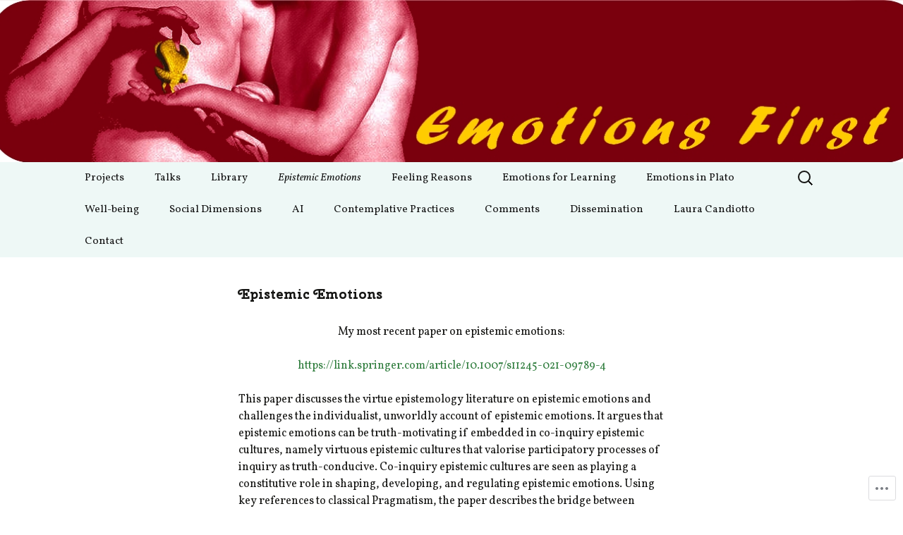

--- FILE ---
content_type: text/html; charset=UTF-8
request_url: https://emotionsfirst.org/call/
body_size: 19456
content:
<!DOCTYPE html>
<!--[if IE 7]>
<html class="ie ie7" lang="en-GB">
<![endif]-->
<!--[if IE 8]>
<html class="ie ie8" lang="en-GB">
<![endif]-->
<!--[if !(IE 7) & !(IE 8)]><!-->
<html lang="en-GB">
<!--<![endif]-->
<head>
	<meta charset="UTF-8">
	<meta name="viewport" content="width=device-width">
	<title>Epistemic Emotions | Emotions First</title>
	<link rel="profile" href="https://gmpg.org/xfn/11">
	<link rel="pingback" href="https://emotionsfirst.org/xmlrpc.php">
	<!--[if lt IE 9]>
	<script src="https://s0.wp.com/wp-content/themes/pub/twentythirteen/js/html5.js?m=1394055255i&amp;ver=3.7.0"></script>
	<![endif]-->
	<script type="text/javascript">
  WebFontConfig = {"google":{"families":["Cherry+Swash:b:latin,latin-ext","Vollkorn:r,i,b,bi:latin,latin-ext"]},"api_url":"https:\/\/fonts-api.wp.com\/css"};
  (function() {
    var wf = document.createElement('script');
    wf.src = '/wp-content/plugins/custom-fonts/js/webfont.js';
    wf.type = 'text/javascript';
    wf.async = 'true';
    var s = document.getElementsByTagName('script')[0];
    s.parentNode.insertBefore(wf, s);
	})();
</script><style id="jetpack-custom-fonts-css">.wf-active .site-title{font-family:"Cherry Swash",sans-serif;font-size:24px;font-weight:700;font-style:normal}.wf-active .navbar-fixed .site-title{font-size:8.8px;font-weight:700;font-style:normal}.wf-active body, .wf-active select, .wf-active .menu-toggle{font-family:"Vollkorn",serif}.wf-active .site-description{font-family:"Vollkorn",serif}.wf-active .format-link .entry-title{font-family:"Vollkorn",serif}.wf-active .attachment .entry-title{font-family:"Vollkorn",serif}.wf-active .author-description h2{font-family:"Vollkorn",serif}.wf-active .archive-meta, .wf-active .archive-title{font-family:"Vollkorn",serif}.wf-active .page-title{font-family:"Vollkorn",serif}.wf-active .comments-title{font-family:"Vollkorn",serif}.wf-active #reply-title{font-family:"Vollkorn",serif}.wf-active .widget .widget-title{font-family:"Vollkorn",serif}.wf-active h1, .wf-active h2, .wf-active h3, .wf-active h4, .wf-active h5, .wf-active h6{font-family:"Cherry Swash",sans-serif;font-style:normal;font-weight:700}.wf-active h1{font-size:19.2px;font-style:normal;font-weight:700}.wf-active h2{font-size:12px;font-style:normal;font-weight:700}.wf-active h3{font-size:8.8px;font-style:normal;font-weight:700}.wf-active h4{font-size:8px;font-style:normal;font-weight:700}.wf-active h5{font-size:7.2px;font-style:normal;font-weight:700}.wf-active h6{font-size:6.4px;font-style:normal;font-weight:700}.wf-active .entry-title{font-weight:700;font-style:normal}.wf-active .format-audio .entry-title{font-size:11.2px;font-weight:700;font-style:normal}.wf-active .format-chat .entry-title{font-size:11.2px;font-weight:700;font-style:normal}.wf-active .format-gallery .entry-title{font-size:20px;font-weight:700;font-style:normal}.wf-active .format-image .entry-title{font-size:11.2px;font-weight:700;font-style:normal}.wf-active .format-video .entry-title{font-size:20px;font-weight:700;font-style:normal}</style>
<meta name='robots' content='max-image-preview:large' />

<!-- Async WordPress.com Remote Login -->
<script id="wpcom_remote_login_js">
var wpcom_remote_login_extra_auth = '';
function wpcom_remote_login_remove_dom_node_id( element_id ) {
	var dom_node = document.getElementById( element_id );
	if ( dom_node ) { dom_node.parentNode.removeChild( dom_node ); }
}
function wpcom_remote_login_remove_dom_node_classes( class_name ) {
	var dom_nodes = document.querySelectorAll( '.' + class_name );
	for ( var i = 0; i < dom_nodes.length; i++ ) {
		dom_nodes[ i ].parentNode.removeChild( dom_nodes[ i ] );
	}
}
function wpcom_remote_login_final_cleanup() {
	wpcom_remote_login_remove_dom_node_classes( "wpcom_remote_login_msg" );
	wpcom_remote_login_remove_dom_node_id( "wpcom_remote_login_key" );
	wpcom_remote_login_remove_dom_node_id( "wpcom_remote_login_validate" );
	wpcom_remote_login_remove_dom_node_id( "wpcom_remote_login_js" );
	wpcom_remote_login_remove_dom_node_id( "wpcom_request_access_iframe" );
	wpcom_remote_login_remove_dom_node_id( "wpcom_request_access_styles" );
}

// Watch for messages back from the remote login
window.addEventListener( "message", function( e ) {
	if ( e.origin === "https://r-login.wordpress.com" ) {
		var data = {};
		try {
			data = JSON.parse( e.data );
		} catch( e ) {
			wpcom_remote_login_final_cleanup();
			return;
		}

		if ( data.msg === 'LOGIN' ) {
			// Clean up the login check iframe
			wpcom_remote_login_remove_dom_node_id( "wpcom_remote_login_key" );

			var id_regex = new RegExp( /^[0-9]+$/ );
			var token_regex = new RegExp( /^.*|.*|.*$/ );
			if (
				token_regex.test( data.token )
				&& id_regex.test( data.wpcomid )
			) {
				// We have everything we need to ask for a login
				var script = document.createElement( "script" );
				script.setAttribute( "id", "wpcom_remote_login_validate" );
				script.src = '/remote-login.php?wpcom_remote_login=validate'
					+ '&wpcomid=' + data.wpcomid
					+ '&token=' + encodeURIComponent( data.token )
					+ '&host=' + window.location.protocol
					+ '//' + window.location.hostname
					+ '&postid=222'
					+ '&is_singular=';
				document.body.appendChild( script );
			}

			return;
		}

		// Safari ITP, not logged in, so redirect
		if ( data.msg === 'LOGIN-REDIRECT' ) {
			window.location = 'https://wordpress.com/log-in?redirect_to=' + window.location.href;
			return;
		}

		// Safari ITP, storage access failed, remove the request
		if ( data.msg === 'LOGIN-REMOVE' ) {
			var css_zap = 'html { -webkit-transition: margin-top 1s; transition: margin-top 1s; } /* 9001 */ html { margin-top: 0 !important; } * html body { margin-top: 0 !important; } @media screen and ( max-width: 782px ) { html { margin-top: 0 !important; } * html body { margin-top: 0 !important; } }';
			var style_zap = document.createElement( 'style' );
			style_zap.type = 'text/css';
			style_zap.appendChild( document.createTextNode( css_zap ) );
			document.body.appendChild( style_zap );

			var e = document.getElementById( 'wpcom_request_access_iframe' );
			e.parentNode.removeChild( e );

			document.cookie = 'wordpress_com_login_access=denied; path=/; max-age=31536000';

			return;
		}

		// Safari ITP
		if ( data.msg === 'REQUEST_ACCESS' ) {
			console.log( 'request access: safari' );

			// Check ITP iframe enable/disable knob
			if ( wpcom_remote_login_extra_auth !== 'safari_itp_iframe' ) {
				return;
			}

			// If we are in a "private window" there is no ITP.
			var private_window = false;
			try {
				var opendb = window.openDatabase( null, null, null, null );
			} catch( e ) {
				private_window = true;
			}

			if ( private_window ) {
				console.log( 'private window' );
				return;
			}

			var iframe = document.createElement( 'iframe' );
			iframe.id = 'wpcom_request_access_iframe';
			iframe.setAttribute( 'scrolling', 'no' );
			iframe.setAttribute( 'sandbox', 'allow-storage-access-by-user-activation allow-scripts allow-same-origin allow-top-navigation-by-user-activation' );
			iframe.src = 'https://r-login.wordpress.com/remote-login.php?wpcom_remote_login=request_access&origin=' + encodeURIComponent( data.origin ) + '&wpcomid=' + encodeURIComponent( data.wpcomid );

			var css = 'html { -webkit-transition: margin-top 1s; transition: margin-top 1s; } /* 9001 */ html { margin-top: 46px !important; } * html body { margin-top: 46px !important; } @media screen and ( max-width: 660px ) { html { margin-top: 71px !important; } * html body { margin-top: 71px !important; } #wpcom_request_access_iframe { display: block; height: 71px !important; } } #wpcom_request_access_iframe { border: 0px; height: 46px; position: fixed; top: 0; left: 0; width: 100%; min-width: 100%; z-index: 99999; background: #23282d; } ';

			var style = document.createElement( 'style' );
			style.type = 'text/css';
			style.id = 'wpcom_request_access_styles';
			style.appendChild( document.createTextNode( css ) );
			document.body.appendChild( style );

			document.body.appendChild( iframe );
		}

		if ( data.msg === 'DONE' ) {
			wpcom_remote_login_final_cleanup();
		}
	}
}, false );

// Inject the remote login iframe after the page has had a chance to load
// more critical resources
window.addEventListener( "DOMContentLoaded", function( e ) {
	var iframe = document.createElement( "iframe" );
	iframe.style.display = "none";
	iframe.setAttribute( "scrolling", "no" );
	iframe.setAttribute( "id", "wpcom_remote_login_key" );
	iframe.src = "https://r-login.wordpress.com/remote-login.php"
		+ "?wpcom_remote_login=key"
		+ "&origin=aHR0cHM6Ly9lbW90aW9uc2ZpcnN0Lm9yZw%3D%3D"
		+ "&wpcomid=106185748"
		+ "&time=" + Math.floor( Date.now() / 1000 );
	document.body.appendChild( iframe );
}, false );
</script>
<link rel='dns-prefetch' href='//s0.wp.com' />
<link rel='dns-prefetch' href='//wordpress.com' />
<link rel="alternate" type="application/rss+xml" title="Emotions First &raquo; Feed" href="https://emotionsfirst.org/feed/" />
<link rel="alternate" type="application/rss+xml" title="Emotions First &raquo; Comments Feed" href="https://emotionsfirst.org/comments/feed/" />
	<script type="text/javascript">
		/* <![CDATA[ */
		function addLoadEvent(func) {
			var oldonload = window.onload;
			if (typeof window.onload != 'function') {
				window.onload = func;
			} else {
				window.onload = function () {
					oldonload();
					func();
				}
			}
		}
		/* ]]> */
	</script>
	<link crossorigin='anonymous' rel='stylesheet' id='all-css-0-1' href='/wp-content/mu-plugins/likes/jetpack-likes.css?m=1743883414i&cssminify=yes' type='text/css' media='all' />
<style id='wp-emoji-styles-inline-css'>

	img.wp-smiley, img.emoji {
		display: inline !important;
		border: none !important;
		box-shadow: none !important;
		height: 1em !important;
		width: 1em !important;
		margin: 0 0.07em !important;
		vertical-align: -0.1em !important;
		background: none !important;
		padding: 0 !important;
	}
/*# sourceURL=wp-emoji-styles-inline-css */
</style>
<link crossorigin='anonymous' rel='stylesheet' id='all-css-2-1' href='/wp-content/plugins/gutenberg-core/v22.2.0/build/styles/block-library/style.css?m=1764855221i&cssminify=yes' type='text/css' media='all' />
<style id='wp-block-library-inline-css'>
.has-text-align-justify {
	text-align:justify;
}
.has-text-align-justify{text-align:justify;}

/*# sourceURL=wp-block-library-inline-css */
</style><style id='global-styles-inline-css'>
:root{--wp--preset--aspect-ratio--square: 1;--wp--preset--aspect-ratio--4-3: 4/3;--wp--preset--aspect-ratio--3-4: 3/4;--wp--preset--aspect-ratio--3-2: 3/2;--wp--preset--aspect-ratio--2-3: 2/3;--wp--preset--aspect-ratio--16-9: 16/9;--wp--preset--aspect-ratio--9-16: 9/16;--wp--preset--color--black: #000000;--wp--preset--color--cyan-bluish-gray: #abb8c3;--wp--preset--color--white: #fff;--wp--preset--color--pale-pink: #f78da7;--wp--preset--color--vivid-red: #cf2e2e;--wp--preset--color--luminous-vivid-orange: #ff6900;--wp--preset--color--luminous-vivid-amber: #fcb900;--wp--preset--color--light-green-cyan: #7bdcb5;--wp--preset--color--vivid-green-cyan: #00d084;--wp--preset--color--pale-cyan-blue: #8ed1fc;--wp--preset--color--vivid-cyan-blue: #0693e3;--wp--preset--color--vivid-purple: #9b51e0;--wp--preset--color--dark-gray: #141412;--wp--preset--color--red: #bc360a;--wp--preset--color--medium-orange: #db572f;--wp--preset--color--light-orange: #ea9629;--wp--preset--color--yellow: #fbca3c;--wp--preset--color--dark-brown: #220e10;--wp--preset--color--medium-brown: #722d19;--wp--preset--color--light-brown: #eadaa6;--wp--preset--color--beige: #e8e5ce;--wp--preset--color--off-white: #f7f5e7;--wp--preset--gradient--vivid-cyan-blue-to-vivid-purple: linear-gradient(135deg,rgb(6,147,227) 0%,rgb(155,81,224) 100%);--wp--preset--gradient--light-green-cyan-to-vivid-green-cyan: linear-gradient(135deg,rgb(122,220,180) 0%,rgb(0,208,130) 100%);--wp--preset--gradient--luminous-vivid-amber-to-luminous-vivid-orange: linear-gradient(135deg,rgb(252,185,0) 0%,rgb(255,105,0) 100%);--wp--preset--gradient--luminous-vivid-orange-to-vivid-red: linear-gradient(135deg,rgb(255,105,0) 0%,rgb(207,46,46) 100%);--wp--preset--gradient--very-light-gray-to-cyan-bluish-gray: linear-gradient(135deg,rgb(238,238,238) 0%,rgb(169,184,195) 100%);--wp--preset--gradient--cool-to-warm-spectrum: linear-gradient(135deg,rgb(74,234,220) 0%,rgb(151,120,209) 20%,rgb(207,42,186) 40%,rgb(238,44,130) 60%,rgb(251,105,98) 80%,rgb(254,248,76) 100%);--wp--preset--gradient--blush-light-purple: linear-gradient(135deg,rgb(255,206,236) 0%,rgb(152,150,240) 100%);--wp--preset--gradient--blush-bordeaux: linear-gradient(135deg,rgb(254,205,165) 0%,rgb(254,45,45) 50%,rgb(107,0,62) 100%);--wp--preset--gradient--luminous-dusk: linear-gradient(135deg,rgb(255,203,112) 0%,rgb(199,81,192) 50%,rgb(65,88,208) 100%);--wp--preset--gradient--pale-ocean: linear-gradient(135deg,rgb(255,245,203) 0%,rgb(182,227,212) 50%,rgb(51,167,181) 100%);--wp--preset--gradient--electric-grass: linear-gradient(135deg,rgb(202,248,128) 0%,rgb(113,206,126) 100%);--wp--preset--gradient--midnight: linear-gradient(135deg,rgb(2,3,129) 0%,rgb(40,116,252) 100%);--wp--preset--gradient--autumn-brown: linear-gradient(135deg, rgba(226,45,15,1) 0%, rgba(158,25,13,1) 100%);--wp--preset--gradient--sunset-yellow: linear-gradient(135deg, rgba(233,139,41,1) 0%, rgba(238,179,95,1) 100%);--wp--preset--gradient--light-sky: linear-gradient(135deg,rgba(228,228,228,1.0) 0%,rgba(208,225,252,1.0) 100%);--wp--preset--gradient--dark-sky: linear-gradient(135deg,rgba(0,0,0,1.0) 0%,rgba(56,61,69,1.0) 100%);--wp--preset--font-size--small: 13px;--wp--preset--font-size--medium: 20px;--wp--preset--font-size--large: 36px;--wp--preset--font-size--x-large: 42px;--wp--preset--font-family--albert-sans: 'Albert Sans', sans-serif;--wp--preset--font-family--alegreya: Alegreya, serif;--wp--preset--font-family--arvo: Arvo, serif;--wp--preset--font-family--bodoni-moda: 'Bodoni Moda', serif;--wp--preset--font-family--bricolage-grotesque: 'Bricolage Grotesque', sans-serif;--wp--preset--font-family--cabin: Cabin, sans-serif;--wp--preset--font-family--chivo: Chivo, sans-serif;--wp--preset--font-family--commissioner: Commissioner, sans-serif;--wp--preset--font-family--cormorant: Cormorant, serif;--wp--preset--font-family--courier-prime: 'Courier Prime', monospace;--wp--preset--font-family--crimson-pro: 'Crimson Pro', serif;--wp--preset--font-family--dm-mono: 'DM Mono', monospace;--wp--preset--font-family--dm-sans: 'DM Sans', sans-serif;--wp--preset--font-family--dm-serif-display: 'DM Serif Display', serif;--wp--preset--font-family--domine: Domine, serif;--wp--preset--font-family--eb-garamond: 'EB Garamond', serif;--wp--preset--font-family--epilogue: Epilogue, sans-serif;--wp--preset--font-family--fahkwang: Fahkwang, sans-serif;--wp--preset--font-family--figtree: Figtree, sans-serif;--wp--preset--font-family--fira-sans: 'Fira Sans', sans-serif;--wp--preset--font-family--fjalla-one: 'Fjalla One', sans-serif;--wp--preset--font-family--fraunces: Fraunces, serif;--wp--preset--font-family--gabarito: Gabarito, system-ui;--wp--preset--font-family--ibm-plex-mono: 'IBM Plex Mono', monospace;--wp--preset--font-family--ibm-plex-sans: 'IBM Plex Sans', sans-serif;--wp--preset--font-family--ibarra-real-nova: 'Ibarra Real Nova', serif;--wp--preset--font-family--instrument-serif: 'Instrument Serif', serif;--wp--preset--font-family--inter: Inter, sans-serif;--wp--preset--font-family--josefin-sans: 'Josefin Sans', sans-serif;--wp--preset--font-family--jost: Jost, sans-serif;--wp--preset--font-family--libre-baskerville: 'Libre Baskerville', serif;--wp--preset--font-family--libre-franklin: 'Libre Franklin', sans-serif;--wp--preset--font-family--literata: Literata, serif;--wp--preset--font-family--lora: Lora, serif;--wp--preset--font-family--merriweather: Merriweather, serif;--wp--preset--font-family--montserrat: Montserrat, sans-serif;--wp--preset--font-family--newsreader: Newsreader, serif;--wp--preset--font-family--noto-sans-mono: 'Noto Sans Mono', sans-serif;--wp--preset--font-family--nunito: Nunito, sans-serif;--wp--preset--font-family--open-sans: 'Open Sans', sans-serif;--wp--preset--font-family--overpass: Overpass, sans-serif;--wp--preset--font-family--pt-serif: 'PT Serif', serif;--wp--preset--font-family--petrona: Petrona, serif;--wp--preset--font-family--piazzolla: Piazzolla, serif;--wp--preset--font-family--playfair-display: 'Playfair Display', serif;--wp--preset--font-family--plus-jakarta-sans: 'Plus Jakarta Sans', sans-serif;--wp--preset--font-family--poppins: Poppins, sans-serif;--wp--preset--font-family--raleway: Raleway, sans-serif;--wp--preset--font-family--roboto: Roboto, sans-serif;--wp--preset--font-family--roboto-slab: 'Roboto Slab', serif;--wp--preset--font-family--rubik: Rubik, sans-serif;--wp--preset--font-family--rufina: Rufina, serif;--wp--preset--font-family--sora: Sora, sans-serif;--wp--preset--font-family--source-sans-3: 'Source Sans 3', sans-serif;--wp--preset--font-family--source-serif-4: 'Source Serif 4', serif;--wp--preset--font-family--space-mono: 'Space Mono', monospace;--wp--preset--font-family--syne: Syne, sans-serif;--wp--preset--font-family--texturina: Texturina, serif;--wp--preset--font-family--urbanist: Urbanist, sans-serif;--wp--preset--font-family--work-sans: 'Work Sans', sans-serif;--wp--preset--spacing--20: 0.44rem;--wp--preset--spacing--30: 0.67rem;--wp--preset--spacing--40: 1rem;--wp--preset--spacing--50: 1.5rem;--wp--preset--spacing--60: 2.25rem;--wp--preset--spacing--70: 3.38rem;--wp--preset--spacing--80: 5.06rem;--wp--preset--shadow--natural: 6px 6px 9px rgba(0, 0, 0, 0.2);--wp--preset--shadow--deep: 12px 12px 50px rgba(0, 0, 0, 0.4);--wp--preset--shadow--sharp: 6px 6px 0px rgba(0, 0, 0, 0.2);--wp--preset--shadow--outlined: 6px 6px 0px -3px rgb(255, 255, 255), 6px 6px rgb(0, 0, 0);--wp--preset--shadow--crisp: 6px 6px 0px rgb(0, 0, 0);}:where(.is-layout-flex){gap: 0.5em;}:where(.is-layout-grid){gap: 0.5em;}body .is-layout-flex{display: flex;}.is-layout-flex{flex-wrap: wrap;align-items: center;}.is-layout-flex > :is(*, div){margin: 0;}body .is-layout-grid{display: grid;}.is-layout-grid > :is(*, div){margin: 0;}:where(.wp-block-columns.is-layout-flex){gap: 2em;}:where(.wp-block-columns.is-layout-grid){gap: 2em;}:where(.wp-block-post-template.is-layout-flex){gap: 1.25em;}:where(.wp-block-post-template.is-layout-grid){gap: 1.25em;}.has-black-color{color: var(--wp--preset--color--black) !important;}.has-cyan-bluish-gray-color{color: var(--wp--preset--color--cyan-bluish-gray) !important;}.has-white-color{color: var(--wp--preset--color--white) !important;}.has-pale-pink-color{color: var(--wp--preset--color--pale-pink) !important;}.has-vivid-red-color{color: var(--wp--preset--color--vivid-red) !important;}.has-luminous-vivid-orange-color{color: var(--wp--preset--color--luminous-vivid-orange) !important;}.has-luminous-vivid-amber-color{color: var(--wp--preset--color--luminous-vivid-amber) !important;}.has-light-green-cyan-color{color: var(--wp--preset--color--light-green-cyan) !important;}.has-vivid-green-cyan-color{color: var(--wp--preset--color--vivid-green-cyan) !important;}.has-pale-cyan-blue-color{color: var(--wp--preset--color--pale-cyan-blue) !important;}.has-vivid-cyan-blue-color{color: var(--wp--preset--color--vivid-cyan-blue) !important;}.has-vivid-purple-color{color: var(--wp--preset--color--vivid-purple) !important;}.has-black-background-color{background-color: var(--wp--preset--color--black) !important;}.has-cyan-bluish-gray-background-color{background-color: var(--wp--preset--color--cyan-bluish-gray) !important;}.has-white-background-color{background-color: var(--wp--preset--color--white) !important;}.has-pale-pink-background-color{background-color: var(--wp--preset--color--pale-pink) !important;}.has-vivid-red-background-color{background-color: var(--wp--preset--color--vivid-red) !important;}.has-luminous-vivid-orange-background-color{background-color: var(--wp--preset--color--luminous-vivid-orange) !important;}.has-luminous-vivid-amber-background-color{background-color: var(--wp--preset--color--luminous-vivid-amber) !important;}.has-light-green-cyan-background-color{background-color: var(--wp--preset--color--light-green-cyan) !important;}.has-vivid-green-cyan-background-color{background-color: var(--wp--preset--color--vivid-green-cyan) !important;}.has-pale-cyan-blue-background-color{background-color: var(--wp--preset--color--pale-cyan-blue) !important;}.has-vivid-cyan-blue-background-color{background-color: var(--wp--preset--color--vivid-cyan-blue) !important;}.has-vivid-purple-background-color{background-color: var(--wp--preset--color--vivid-purple) !important;}.has-black-border-color{border-color: var(--wp--preset--color--black) !important;}.has-cyan-bluish-gray-border-color{border-color: var(--wp--preset--color--cyan-bluish-gray) !important;}.has-white-border-color{border-color: var(--wp--preset--color--white) !important;}.has-pale-pink-border-color{border-color: var(--wp--preset--color--pale-pink) !important;}.has-vivid-red-border-color{border-color: var(--wp--preset--color--vivid-red) !important;}.has-luminous-vivid-orange-border-color{border-color: var(--wp--preset--color--luminous-vivid-orange) !important;}.has-luminous-vivid-amber-border-color{border-color: var(--wp--preset--color--luminous-vivid-amber) !important;}.has-light-green-cyan-border-color{border-color: var(--wp--preset--color--light-green-cyan) !important;}.has-vivid-green-cyan-border-color{border-color: var(--wp--preset--color--vivid-green-cyan) !important;}.has-pale-cyan-blue-border-color{border-color: var(--wp--preset--color--pale-cyan-blue) !important;}.has-vivid-cyan-blue-border-color{border-color: var(--wp--preset--color--vivid-cyan-blue) !important;}.has-vivid-purple-border-color{border-color: var(--wp--preset--color--vivid-purple) !important;}.has-vivid-cyan-blue-to-vivid-purple-gradient-background{background: var(--wp--preset--gradient--vivid-cyan-blue-to-vivid-purple) !important;}.has-light-green-cyan-to-vivid-green-cyan-gradient-background{background: var(--wp--preset--gradient--light-green-cyan-to-vivid-green-cyan) !important;}.has-luminous-vivid-amber-to-luminous-vivid-orange-gradient-background{background: var(--wp--preset--gradient--luminous-vivid-amber-to-luminous-vivid-orange) !important;}.has-luminous-vivid-orange-to-vivid-red-gradient-background{background: var(--wp--preset--gradient--luminous-vivid-orange-to-vivid-red) !important;}.has-very-light-gray-to-cyan-bluish-gray-gradient-background{background: var(--wp--preset--gradient--very-light-gray-to-cyan-bluish-gray) !important;}.has-cool-to-warm-spectrum-gradient-background{background: var(--wp--preset--gradient--cool-to-warm-spectrum) !important;}.has-blush-light-purple-gradient-background{background: var(--wp--preset--gradient--blush-light-purple) !important;}.has-blush-bordeaux-gradient-background{background: var(--wp--preset--gradient--blush-bordeaux) !important;}.has-luminous-dusk-gradient-background{background: var(--wp--preset--gradient--luminous-dusk) !important;}.has-pale-ocean-gradient-background{background: var(--wp--preset--gradient--pale-ocean) !important;}.has-electric-grass-gradient-background{background: var(--wp--preset--gradient--electric-grass) !important;}.has-midnight-gradient-background{background: var(--wp--preset--gradient--midnight) !important;}.has-small-font-size{font-size: var(--wp--preset--font-size--small) !important;}.has-medium-font-size{font-size: var(--wp--preset--font-size--medium) !important;}.has-large-font-size{font-size: var(--wp--preset--font-size--large) !important;}.has-x-large-font-size{font-size: var(--wp--preset--font-size--x-large) !important;}.has-albert-sans-font-family{font-family: var(--wp--preset--font-family--albert-sans) !important;}.has-alegreya-font-family{font-family: var(--wp--preset--font-family--alegreya) !important;}.has-arvo-font-family{font-family: var(--wp--preset--font-family--arvo) !important;}.has-bodoni-moda-font-family{font-family: var(--wp--preset--font-family--bodoni-moda) !important;}.has-bricolage-grotesque-font-family{font-family: var(--wp--preset--font-family--bricolage-grotesque) !important;}.has-cabin-font-family{font-family: var(--wp--preset--font-family--cabin) !important;}.has-chivo-font-family{font-family: var(--wp--preset--font-family--chivo) !important;}.has-commissioner-font-family{font-family: var(--wp--preset--font-family--commissioner) !important;}.has-cormorant-font-family{font-family: var(--wp--preset--font-family--cormorant) !important;}.has-courier-prime-font-family{font-family: var(--wp--preset--font-family--courier-prime) !important;}.has-crimson-pro-font-family{font-family: var(--wp--preset--font-family--crimson-pro) !important;}.has-dm-mono-font-family{font-family: var(--wp--preset--font-family--dm-mono) !important;}.has-dm-sans-font-family{font-family: var(--wp--preset--font-family--dm-sans) !important;}.has-dm-serif-display-font-family{font-family: var(--wp--preset--font-family--dm-serif-display) !important;}.has-domine-font-family{font-family: var(--wp--preset--font-family--domine) !important;}.has-eb-garamond-font-family{font-family: var(--wp--preset--font-family--eb-garamond) !important;}.has-epilogue-font-family{font-family: var(--wp--preset--font-family--epilogue) !important;}.has-fahkwang-font-family{font-family: var(--wp--preset--font-family--fahkwang) !important;}.has-figtree-font-family{font-family: var(--wp--preset--font-family--figtree) !important;}.has-fira-sans-font-family{font-family: var(--wp--preset--font-family--fira-sans) !important;}.has-fjalla-one-font-family{font-family: var(--wp--preset--font-family--fjalla-one) !important;}.has-fraunces-font-family{font-family: var(--wp--preset--font-family--fraunces) !important;}.has-gabarito-font-family{font-family: var(--wp--preset--font-family--gabarito) !important;}.has-ibm-plex-mono-font-family{font-family: var(--wp--preset--font-family--ibm-plex-mono) !important;}.has-ibm-plex-sans-font-family{font-family: var(--wp--preset--font-family--ibm-plex-sans) !important;}.has-ibarra-real-nova-font-family{font-family: var(--wp--preset--font-family--ibarra-real-nova) !important;}.has-instrument-serif-font-family{font-family: var(--wp--preset--font-family--instrument-serif) !important;}.has-inter-font-family{font-family: var(--wp--preset--font-family--inter) !important;}.has-josefin-sans-font-family{font-family: var(--wp--preset--font-family--josefin-sans) !important;}.has-jost-font-family{font-family: var(--wp--preset--font-family--jost) !important;}.has-libre-baskerville-font-family{font-family: var(--wp--preset--font-family--libre-baskerville) !important;}.has-libre-franklin-font-family{font-family: var(--wp--preset--font-family--libre-franklin) !important;}.has-literata-font-family{font-family: var(--wp--preset--font-family--literata) !important;}.has-lora-font-family{font-family: var(--wp--preset--font-family--lora) !important;}.has-merriweather-font-family{font-family: var(--wp--preset--font-family--merriweather) !important;}.has-montserrat-font-family{font-family: var(--wp--preset--font-family--montserrat) !important;}.has-newsreader-font-family{font-family: var(--wp--preset--font-family--newsreader) !important;}.has-noto-sans-mono-font-family{font-family: var(--wp--preset--font-family--noto-sans-mono) !important;}.has-nunito-font-family{font-family: var(--wp--preset--font-family--nunito) !important;}.has-open-sans-font-family{font-family: var(--wp--preset--font-family--open-sans) !important;}.has-overpass-font-family{font-family: var(--wp--preset--font-family--overpass) !important;}.has-pt-serif-font-family{font-family: var(--wp--preset--font-family--pt-serif) !important;}.has-petrona-font-family{font-family: var(--wp--preset--font-family--petrona) !important;}.has-piazzolla-font-family{font-family: var(--wp--preset--font-family--piazzolla) !important;}.has-playfair-display-font-family{font-family: var(--wp--preset--font-family--playfair-display) !important;}.has-plus-jakarta-sans-font-family{font-family: var(--wp--preset--font-family--plus-jakarta-sans) !important;}.has-poppins-font-family{font-family: var(--wp--preset--font-family--poppins) !important;}.has-raleway-font-family{font-family: var(--wp--preset--font-family--raleway) !important;}.has-roboto-font-family{font-family: var(--wp--preset--font-family--roboto) !important;}.has-roboto-slab-font-family{font-family: var(--wp--preset--font-family--roboto-slab) !important;}.has-rubik-font-family{font-family: var(--wp--preset--font-family--rubik) !important;}.has-rufina-font-family{font-family: var(--wp--preset--font-family--rufina) !important;}.has-sora-font-family{font-family: var(--wp--preset--font-family--sora) !important;}.has-source-sans-3-font-family{font-family: var(--wp--preset--font-family--source-sans-3) !important;}.has-source-serif-4-font-family{font-family: var(--wp--preset--font-family--source-serif-4) !important;}.has-space-mono-font-family{font-family: var(--wp--preset--font-family--space-mono) !important;}.has-syne-font-family{font-family: var(--wp--preset--font-family--syne) !important;}.has-texturina-font-family{font-family: var(--wp--preset--font-family--texturina) !important;}.has-urbanist-font-family{font-family: var(--wp--preset--font-family--urbanist) !important;}.has-work-sans-font-family{font-family: var(--wp--preset--font-family--work-sans) !important;}
/*# sourceURL=global-styles-inline-css */
</style>

<style id='classic-theme-styles-inline-css'>
/*! This file is auto-generated */
.wp-block-button__link{color:#fff;background-color:#32373c;border-radius:9999px;box-shadow:none;text-decoration:none;padding:calc(.667em + 2px) calc(1.333em + 2px);font-size:1.125em}.wp-block-file__button{background:#32373c;color:#fff;text-decoration:none}
/*# sourceURL=/wp-includes/css/classic-themes.min.css */
</style>
<link crossorigin='anonymous' rel='stylesheet' id='all-css-4-1' href='/_static/??-eJyVj8sKwjAQRX/IOPioxYX4KdLEoY3Ni8yE0r93asWFloKbMHO55ySBISkTA2Ng8EUlV1obCEzMKLlPDYM0PN5tgw691LaGaAPL2JCEUVqnjERKTm+LV9wJSGucUJNaOdujbPSVzKiFENkKTZ9hzflATo3p3ztQCXCzwUCLAfOsWRx/nPPzIRUNPEgwcmczI4qTR4d/9KePaRdN/7rk6i+7ujrs6/PpWD2eYXWUww==&cssminify=yes' type='text/css' media='all' />
<link crossorigin='anonymous' rel='stylesheet' id='all-css-6-1' href='/_static/??-eJx9y0EOwjAMRNELYQyCUrFAnKWNTBrk2FHiKOrtG9gAG3bzR3rYEjgVIzG0hSIVTHVGa/1YbQnZiARdKVhsZYKWnMZ97x1+yVghcfVBCmaaWX2f/q0++Q95UmB1kwWVn4AHTyG/6D3ejsPhehnG03l8bjedRB4=&cssminify=yes' type='text/css' media='all' />
<style id='jetpack-global-styles-frontend-style-inline-css'>
:root { --font-headings: unset; --font-base: unset; --font-headings-default: -apple-system,BlinkMacSystemFont,"Segoe UI",Roboto,Oxygen-Sans,Ubuntu,Cantarell,"Helvetica Neue",sans-serif; --font-base-default: -apple-system,BlinkMacSystemFont,"Segoe UI",Roboto,Oxygen-Sans,Ubuntu,Cantarell,"Helvetica Neue",sans-serif;}
/*# sourceURL=jetpack-global-styles-frontend-style-inline-css */
</style>
<link crossorigin='anonymous' rel='stylesheet' id='all-css-8-1' href='/_static/??-eJyNjcsKAjEMRX/IGtQZBxfip0hMS9sxTYppGfx7H7gRN+7ugcs5sFRHKi1Ig9Jd5R6zGMyhVaTrh8G6QFHfORhYwlvw6P39PbPENZmt4G/ROQuBKWVkxxrVvuBH1lIoz2waILJekF+HUzlupnG3nQ77YZwfuRJIaQ==&cssminify=yes' type='text/css' media='all' />
<script id="wpcom-actionbar-placeholder-js-extra">
var actionbardata = {"siteID":"106185748","postID":"222","siteURL":"https://emotionsfirst.org","xhrURL":"https://emotionsfirst.org/wp-admin/admin-ajax.php","nonce":"555bcfbc13","isLoggedIn":"","statusMessage":"","subsEmailDefault":"instantly","proxyScriptUrl":"https://s0.wp.com/wp-content/js/wpcom-proxy-request.js?m=1513050504i&amp;ver=20211021","shortlink":"https://wp.me/P7bxLm-3A","i18n":{"followedText":"New posts from this site will now appear in your \u003Ca href=\"https://wordpress.com/reader\"\u003EReader\u003C/a\u003E","foldBar":"Collapse this bar","unfoldBar":"Expand this bar","shortLinkCopied":"Shortlink copied to clipboard."}};
//# sourceURL=wpcom-actionbar-placeholder-js-extra
</script>
<script id="jetpack-mu-wpcom-settings-js-before">
var JETPACK_MU_WPCOM_SETTINGS = {"assetsUrl":"https://s0.wp.com/wp-content/mu-plugins/jetpack-mu-wpcom-plugin/sun/jetpack_vendor/automattic/jetpack-mu-wpcom/src/build/"};
//# sourceURL=jetpack-mu-wpcom-settings-js-before
</script>
<script crossorigin='anonymous' type='text/javascript'  src='/_static/??-eJzTLy/QTc7PK0nNK9HPKtYvyinRLSjKr6jUyyrW0QfKZeYl55SmpBaDJLMKS1OLKqGUXm5mHkFFurmZ6UWJJalQxfa5tobmRgamxgZmFpZZACbyLJI='></script>
<script id="rlt-proxy-js-after">
	rltInitialize( {"token":null,"iframeOrigins":["https:\/\/widgets.wp.com"]} );
//# sourceURL=rlt-proxy-js-after
</script>
<link rel="EditURI" type="application/rsd+xml" title="RSD" href="https://emotionsfirstdotorg.wordpress.com/xmlrpc.php?rsd" />
<meta name="generator" content="WordPress.com" />
<link rel="canonical" href="https://emotionsfirst.org/call/" />
<link rel='shortlink' href='https://wp.me/P7bxLm-3A' />
<link rel="alternate" type="application/json+oembed" href="https://public-api.wordpress.com/oembed/?format=json&amp;url=https%3A%2F%2Femotionsfirst.org%2Fcall%2F&amp;for=wpcom-auto-discovery" /><link rel="alternate" type="application/xml+oembed" href="https://public-api.wordpress.com/oembed/?format=xml&amp;url=https%3A%2F%2Femotionsfirst.org%2Fcall%2F&amp;for=wpcom-auto-discovery" />
<!-- Jetpack Open Graph Tags -->
<meta property="og:type" content="article" />
<meta property="og:title" content="Epistemic Emotions" />
<meta property="og:url" content="https://emotionsfirst.org/call/" />
<meta property="og:description" content="My most recent paper on epistemic emotions: This paper discusses the virtue epistemology literature on epistemic emotions and challenges the individualist, unworldly account of epistemic emotions. …" />
<meta property="article:published_time" content="2016-05-11T16:04:40+00:00" />
<meta property="article:modified_time" content="2022-11-20T22:19:57+00:00" />
<meta property="og:site_name" content="Emotions First" />
<meta property="og:image" content="https://secure.gravatar.com/blavatar/40e7d960009fa186c45480cd4e88943267983fc87edae10391bfb327336b61e1?s=200&#038;ts=1767226379" />
<meta property="og:image:width" content="200" />
<meta property="og:image:height" content="200" />
<meta property="og:image:alt" content="" />
<meta property="og:locale" content="en_GB" />
<meta property="article:publisher" content="https://www.facebook.com/WordPresscom" />
<meta name="twitter:text:title" content="Epistemic Emotions" />
<meta name="twitter:image" content="https://secure.gravatar.com/blavatar/40e7d960009fa186c45480cd4e88943267983fc87edae10391bfb327336b61e1?s=240" />
<meta name="twitter:card" content="summary" />

<!-- End Jetpack Open Graph Tags -->
<link rel="shortcut icon" type="image/x-icon" href="https://secure.gravatar.com/blavatar/40e7d960009fa186c45480cd4e88943267983fc87edae10391bfb327336b61e1?s=32" sizes="16x16" />
<link rel="icon" type="image/x-icon" href="https://secure.gravatar.com/blavatar/40e7d960009fa186c45480cd4e88943267983fc87edae10391bfb327336b61e1?s=32" sizes="16x16" />
<link rel="apple-touch-icon" href="https://secure.gravatar.com/blavatar/40e7d960009fa186c45480cd4e88943267983fc87edae10391bfb327336b61e1?s=114" />
<link rel="search" type="application/opensearchdescription+xml" href="https://emotionsfirst.org/osd.xml" title="Emotions First" />
<link rel="search" type="application/opensearchdescription+xml" href="https://s1.wp.com/opensearch.xml" title="WordPress.com" />
		<style type="text/css">
			.recentcomments a {
				display: inline !important;
				padding: 0 !important;
				margin: 0 !important;
			}

			table.recentcommentsavatartop img.avatar, table.recentcommentsavatarend img.avatar {
				border: 0px;
				margin: 0;
			}

			table.recentcommentsavatartop a, table.recentcommentsavatarend a {
				border: 0px !important;
				background-color: transparent !important;
			}

			td.recentcommentsavatarend, td.recentcommentsavatartop {
				padding: 0px 0px 1px 0px;
				margin: 0px;
			}

			td.recentcommentstextend {
				border: none !important;
				padding: 0px 0px 2px 10px;
			}

			.rtl td.recentcommentstextend {
				padding: 0px 10px 2px 0px;
			}

			td.recentcommentstexttop {
				border: none;
				padding: 0px 0px 0px 10px;
			}

			.rtl td.recentcommentstexttop {
				padding: 0px 10px 0px 0px;
			}
		</style>
		<meta name="description" content="My most recent paper on epistemic emotions: https://link.springer.com/article/10.1007/s11245-021-09789-4 This paper discusses the virtue epistemology literature on epistemic emotions and challenges the individualist, unworldly account of epistemic emotions. It argues that epistemic emotions can be truth-motivating if embedded in co-inquiry epistemic cultures, namely virtuous epistemic cultures that valorise participatory processes of inquiry as truth-conducive. Co-inquiry epistemic&hellip;" />
	<style type="text/css" id="twentythirteen-header-css">
		.site-header {
		background: url(https://emotionsfirst.org/wp-content/uploads/2016/02/header3-con-scritta1.jpg) no-repeat scroll top;
		background-size: 1600px auto;
	}
	@media (max-width: 767px) {
		.site-header {
			background-size: 768px auto;
		}
	}
	@media (max-width: 359px) {
		.site-header {
			background-size: 360px auto;
		}
	}
			.site-title,
	.site-description {
		position: absolute;
		clip: rect(1px 1px 1px 1px); /* IE7 */
		clip: rect(1px, 1px, 1px, 1px);
	}
			</style>
	<style type="text/css" id="custom-colors-css">	.navbar-fixed .navbar {
		box-shadow: 0 2px 2px rgba(0,0,0, 0.1);
	}
	.blog .format-link:first-of-type, .single .format-link:first-of-type {
		box-shadow: inset 0px 2px 2px rgba(0,0,0, 0.1);
	}
.nav-menu li a, .menu-toggle { color: #141414;}
.navbar-fixed #masthead .site-title, .nav-menu li a, .menu-toggle, .site-header .searchform div:before { color: #141414;}
.nav-menu .current_page_item > a, .nav-menu .current_page_ancestor > a, .nav-menu .current-menu-item > a, .nav-menu .current-menu-ancestor > a { color: #141414;}
.menu-toggle:hover, .menu-toggle:focus { color: #141414;}
.format-gallery .entry-title, .format-gallery .entry-title a, .format-gallery a { color: #000000;}
.format-chat .entry-title, .format-chat .entry-title a, .format-chat a { color: #141414;}
.format-link .entry-content, .format-aside .entry-content { color: #141414;}
.format-chat .entry-content { color: #141414;}
.format-status .entry-content { color: #000000;}
.paging-navigation .meta-nav { color: #3F3F3F;}
.nav-menu .children .current_page_item > a, .nav-menu .sub-menu .current-menu-item > a,.nav-menu .sub-menu .current_page_item > a, .nav-menu .children .current-menu-item > a { color: #FFFFFF;}
.format-link, .format-aside, .paging-navigation { background-color: #eef8f6;}
.format-link .entry-title, .format-link .entry-title a, .format-link .entry-content a, .format-link .entry-meta a { color: #427070;}
.format-link .entry-title a:hover, .format-link .entry-content a:hover, .format-link .entry-meta a:hover { color: #80CBBC;}
.format-chat { background-color: #B6E1D8;}
.format-chat .entry-meta a, .format-chat .entry-content a { color: #589795;}
.format-chat .entry-content a:hover, .format-chat .entry-meta a:hover { color: #88B9B5;}
.site-header a { color: #0C1C1C;}
.site-footer { background-color: #C8E8E2;}
.site-footer { color: #88B9B5;}
.site-footer .widget, .site-footer .widget-title, .site-footer .widget-title a, .site-footer .wp-caption-text { color: #88B9B5;}
.site-footer a { color: #3A6363;}
.navbar { background-color: #eef8f6;}
.nav-menu li a:hover, ul.nav-menu ul a:hover, .nav-menu ul ul a:hover { background-color: #42A28F;}
.archive-header, .page-header, .error404 .page-wrapper, .highlander-enabled #respond, .no-comments, .infinite-loader, #infinite-handle { background-color: #C8E8E2;}
.archive-header, .page-header, .error404 .page-wrapper, .highlander-enabled #respond, .no-comments, .infinite-loader { color: #3A6363;}
.navigation a:hover { color: #427070;}
.paging-navigation a:hover .meta-nav { background-color: #427070;}
.paging-navigation .meta-nav { color: #eef8f6;}
.format-gallery { background-color: #94c367;}
.format-gallery .entry-meta a, .format-gallery .entry-content a, .format-gallery span.tags-links { color: #39571D;}
.format-gallery .entry-content a:hover, .format-gallery .entry-meta a:hover { color: #476B28;}
.format-quote, .site-footer .sidebar-container { background-color: #083110;}
.format-quote a, .format-quote .entry-meta a { color: #088621;}
.format-quote .entry-content { color: #FFFFFF;}
.format-quote .entry-content a:hover, .format-quote .entry-meta a:hover { color: #08671B;}
#secondary { color: #08B42A;}
.format-video, .format-audio { background-color: #358744;}
.format-video .entry-content a, .format-video .entry-meta a, .format-audio .entry-content a, .format-audio .entry-meta a { color: #000000;}
.format-video .entry-content a:hover, .format-video .entry-meta a:hover, .format-audio .entry-content a:hover, .format-audio .entry-meta a:hover { color: #000000;}
.entry-content a, .comment-content a, #secondary a, .entry-meta a, .format-standard .entry-title a:hover, .format-image .entry-title a:hover, .attachment .entry-meta a, .attachment .entry-meta .edit-link:before, .attachment .full-size-link:before, .error404 .page-title:before, .archive-title a, .comment-author .fn, .comment-reply-link, comment-reply-login, .comment-author .url, .pingback .url, .trackback .url, .ping-meta a, .widget a { color: #2F7D3D;}
.entry-content .page-links a { background-color: #2F7D3D;}
.entry-content .page-links a { border-color: #358744;}
.entry-content .page-links a { color: #000000;}
.entry-content .page-links a:hover { background-color: #000000;}
.entry-content a:hover, .comment-content a:hover, .entry-meta a:hover, .archive-title a:hover, .comment-reply-link:hover, comment-reply-login:hover, .comment-author .url:hover, .comment-meta a:hover, .ping-meta a:hover, .pingback .url:hover, .trackback .url:hover,.widget a:hover { color: #266331;}
.format-status { background-color: #418275;}
.format-status .entry-content a { color: #000000;}
.format-status .entry-meta a { color: #000000;}
.navigation a { color: #3A7366;}
.paging-navigation .meta-nav { background-color: #3A7366;}
</style>
</head>

<body class="wp-singular page-template-default page page-id-222 wp-embed-responsive wp-theme-pubtwentythirteen customizer-styles-applied single-author jetpack-reblog-enabled custom-colors">
		<div id="page" class="hfeed site">
		<header id="masthead" class="site-header">
			<a class="home-link" href="https://emotionsfirst.org/" title="Emotions First" rel="home">
				<h1 class="site-title">Emotions First</h1>
				<h2 class="site-description"></h2>
			</a>

			<div id="navbar" class="navbar">
				<nav id="site-navigation" class="navigation main-navigation">
					<button class="menu-toggle">Menu</button>
					<a class="screen-reader-text skip-link" href="#content" title="Skip to content">Skip to content</a>
					<div class="menu-menu-alto-container"><ul id="primary-menu" class="nav-menu"><li id="menu-item-64" class="menu-item menu-item-type-post_type menu-item-object-page menu-item-has-children menu-item-64"><a href="https://emotionsfirst.org/the-project-2/" title="Feeling reasons: the rolo of emotions in reasoning">Projects</a>
<ul class="sub-menu">
	<li id="menu-item-1324" class="menu-item menu-item-type-post_type menu-item-object-page menu-item-1324"><a href="https://emotionsfirst.org/loving-is-caring-2025-present/">Loving is Caring (2025-present)</a></li>
	<li id="menu-item-1316" class="menu-item menu-item-type-post_type menu-item-object-page menu-item-1316"><a href="https://emotionsfirst.org/epistemic-injustice-and-ais/">Epistemic Injustice and AIs (2025 &#8211; present)</a></li>
	<li id="menu-item-1166" class="menu-item menu-item-type-post_type menu-item-object-page menu-item-1166"><a href="https://emotionsfirst.org/vicious-epistemic-cultures/">Vicious Epistemic Cultures</a></li>
	<li id="menu-item-1142" class="menu-item menu-item-type-post_type menu-item-object-page menu-item-1142"><a href="https://emotionsfirst.org/environmental-emotions-2023-present/">Environmental emotions (2023)</a></li>
	<li id="menu-item-1146" class="menu-item menu-item-type-post_type menu-item-object-page menu-item-1146"><a href="https://emotionsfirst.org/beyond-security-2023-present/">Beyond Security (2023-present)</a></li>
	<li id="menu-item-1056" class="menu-item menu-item-type-post_type menu-item-object-page menu-item-1056"><a href="https://emotionsfirst.org/affective-sense-making-in-epistemic-responsibility-2021-2022/">Affective sense-making in epistemic responsibility (2021-2022)</a></li>
	<li id="menu-item-809" class="menu-item menu-item-type-post_type menu-item-object-page menu-item-809"><a href="https://emotionsfirst.org/bond-2019-2021/">Bond – 2019/2021</a></li>
	<li id="menu-item-790" class="menu-item menu-item-type-post_type menu-item-object-page menu-item-790"><a href="https://emotionsfirst.org/positive-emotions-2018/">Positive Emotions – 2018</a></li>
	<li id="menu-item-779" class="menu-item menu-item-type-post_type menu-item-object-page menu-item-779"><a href="https://emotionsfirst.org/extended-cognition/">Extended Cognition – 2018</a></li>
	<li id="menu-item-784" class="menu-item menu-item-type-post_type menu-item-object-page menu-item-784"><a href="https://emotionsfirst.org/emotions-first-2016-2017/">Emotions First – 2016-2017</a></li>
</ul>
</li>
<li id="menu-item-201" class="menu-item menu-item-type-post_type menu-item-object-page menu-item-201"><a href="https://emotionsfirst.org/laura-candiotto/conferences/">Talks</a></li>
<li id="menu-item-66" class="menu-item menu-item-type-post_type menu-item-object-page menu-item-66"><a href="https://emotionsfirst.org/library/">Library</a></li>
<li id="menu-item-221" class="menu-item menu-item-type-post_type menu-item-object-page current-menu-item page_item page-item-222 current_page_item menu-item-has-children menu-item-221"><a href="https://emotionsfirst.org/call/" aria-current="page">Epistemic Emotions</a>
<ul class="sub-menu">
	<li id="menu-item-947" class="menu-item menu-item-type-post_type menu-item-object-page menu-item-947"><a href="https://emotionsfirst.org/the-role-of-emotions-in-epistemic-practices-and-communities/">Emotions in Epistemic Practices</a></li>
</ul>
</li>
<li id="menu-item-249" class="menu-item menu-item-type-post_type menu-item-object-page menu-item-has-children menu-item-249"><a href="https://emotionsfirst.org/workshop/">Feeling Reasons</a>
<ul class="sub-menu">
	<li id="menu-item-693" class="menu-item menu-item-type-post_type menu-item-object-page menu-item-693"><a href="https://emotionsfirst.org/book/">Book</a></li>
	<li id="menu-item-419" class="menu-item menu-item-type-post_type menu-item-object-page menu-item-419"><a href="https://emotionsfirst.org/participants/">Participants</a></li>
	<li id="menu-item-420" class="menu-item menu-item-type-post_type menu-item-object-page menu-item-420"><a href="https://emotionsfirst.org/program/">Program</a></li>
	<li id="menu-item-425" class="menu-item menu-item-type-post_type menu-item-object-page menu-item-425"><a href="https://emotionsfirst.org/venue/">Venue</a></li>
</ul>
</li>
<li id="menu-item-458" class="menu-item menu-item-type-post_type menu-item-object-page menu-item-458"><a href="https://emotionsfirst.org/emotions-for-learning/">Emotions for Learning</a></li>
<li id="menu-item-301" class="menu-item menu-item-type-post_type menu-item-object-page menu-item-has-children menu-item-301"><a href="https://emotionsfirst.org/emotions-in-plato/">Emotions in Plato</a>
<ul class="sub-menu">
	<li id="menu-item-701" class="menu-item menu-item-type-post_type menu-item-object-page menu-item-701"><a href="https://emotionsfirst.org/book-emotions-in-plato/">Book “Emotions in Plato”</a></li>
</ul>
</li>
<li id="menu-item-629" class="menu-item menu-item-type-post_type menu-item-object-page menu-item-629"><a href="https://emotionsfirst.org/well-being/">Well-being</a></li>
<li id="menu-item-577" class="menu-item menu-item-type-post_type menu-item-object-page menu-item-has-children menu-item-577"><a href="https://emotionsfirst.org/social-dimensions/">Social Dimensions</a>
<ul class="sub-menu">
	<li id="menu-item-662" class="menu-item menu-item-type-post_type menu-item-object-page menu-item-662"><a href="https://emotionsfirst.org/program-main-conference/">Program Main Conference</a></li>
	<li id="menu-item-640" class="menu-item menu-item-type-post_type menu-item-object-page menu-item-640"><a href="https://emotionsfirst.org/social-dimensions/program-phd/">Program PhD</a></li>
</ul>
</li>
<li id="menu-item-1030" class="menu-item menu-item-type-post_type menu-item-object-page menu-item-1030"><a href="https://emotionsfirst.org/ai/">AI</a></li>
<li id="menu-item-1037" class="menu-item menu-item-type-post_type menu-item-object-page menu-item-1037"><a href="https://emotionsfirst.org/contemplative-practices/">Contemplative Practices</a></li>
<li id="menu-item-775" class="menu-item menu-item-type-post_type menu-item-object-page menu-item-775"><a href="https://emotionsfirst.org/news/">Comments</a></li>
<li id="menu-item-69" class="menu-item menu-item-type-post_type menu-item-object-page menu-item-69"><a href="https://emotionsfirst.org/dissemination-and-public-engagement/">Dissemination</a></li>
<li id="menu-item-72" class="menu-item menu-item-type-post_type menu-item-object-page menu-item-72"><a href="https://emotionsfirst.org/laura-candiotto/">Laura Candiotto</a></li>
<li id="menu-item-75" class="menu-item menu-item-type-post_type menu-item-object-page menu-item-75"><a href="https://emotionsfirst.org/contact-2/">Contact</a></li>
</ul></div>					<form role="search" method="get" class="search-form" action="https://emotionsfirst.org/">
				<label>
					<span class="screen-reader-text">Search for:</span>
					<input type="search" class="search-field" placeholder="Search &hellip;" value="" name="s" />
				</label>
				<input type="submit" class="search-submit" value="Search" />
			</form>				</nav><!-- #site-navigation -->
			</div><!-- #navbar -->
		</header><!-- #masthead -->

		<div id="main" class="site-main">

	<div id="primary" class="content-area">
		<div id="content" class="site-content" role="main">

			
				<article id="post-222" class="post-222 page type-page status-publish hentry">
					<header class="entry-header">
						
						<h1 class="entry-title">Epistemic Emotions</h1>
					</header><!-- .entry-header -->

					<div class="entry-content">
						<p lang="en-GB" align="CENTER">My most recent paper on epistemic emotions:</p>
<p style="text-align:center;"><a href="https://link.springer.com/article/10.1007/s11245-021-09789-4" rel="nofollow">https://link.springer.com/article/10.1007/s11245-021-09789-4</a></p>
<p>This paper discusses the virtue epistemology literature on epistemic emotions and challenges the individualist, unworldly account of epistemic emotions. It argues that epistemic emotions can be truth-motivating if embedded in co-inquiry epistemic cultures, namely virtuous epistemic cultures that valorise participatory processes of inquiry as truth-conducive. Co-inquiry epistemic cultures are seen as playing a constitutive role in shaping, developing, and regulating epistemic emotions. Using key references to classical Pragmatism, the paper describes the bridge between epistemic emotions and co-inquiry culture in terms of habits of co-inquiry that act as the scaffolding of epistemic emotions<b>.</b> The result is a context-sensitive and practice-oriented approach to epistemic emotions that conceives of those emotions as being shaped by co-inquiry epistemic cultures.</p>
<p><strong>Some previous activities on epistemic emotions:</strong></p>
<p lang="en-GB" align="CENTER">
<p lang="en-GB" align="CENTER"><span style="color:#339966;"><a style="color:#339966;" href="https://emotionsfirst.org/wp-content/uploads/2019/03/fellows_52.pdf"><strong>EMOTIONS, SAVOIRS ET APPRENTISSAGES</strong></a></span></p>
<p lang="en-GB" align="CENTER"><span style="color:#000000;">IMéRA d’Aix-Marseille en 2018-2019</span></p>
<p lang="en-GB" align="CENTER">&#8212;</p>
<p lang="en-GB" align="CENTER"><span style="font-family:Times New Roman, serif;"><span style="font-size:medium;"><i><b>EPISTEMIC EMOTIONS</b></i></span></span></p>
<p lang="en-GB" align="CENTER"><span style="font-family:Times New Roman, serif;"><span style="font-size:medium;"><i><b>INTERDISCIPLINARY APPROACHES</b></i></span></span></p>
<p lang="en-GB" align="CENTER"><span style="font-family:Times New Roman, serif;"><span style="font-size:medium;"><i><b>Tuesday 15th of January 2019</b></i></span></span></p>
<p lang="en-GB" align="CENTER"><span style="font-family:Times New Roman, serif;"><span style="font-size:medium;"><i><b>IMéRA, Maison des Astronomes, Marseille</b></i></span></span></p>
<p lang="en-GB" align="CENTER"><span style="font-family:Times New Roman, serif;"><span style="font-size:medium;"><i><b>9:00-19:00</b></i></span></span></p>
<p lang="en-GB" align="CENTER"><a href="https://www.youtube.com/watch?v=1xxjihTTN_k&amp;list=PLJW3uqC4w8Zl7bNomd11LAP7VQsLpeWVI" target="_blank" rel="noopener noreferrer">Video_morning session</a></p>
<p class="western" lang="en-GB" align="LEFT"><span style="font-family:Times New Roman, serif;"><span style="font-size:medium;"><i>Morning</i></span></span></p>
<p class="western" lang="en-GB" align="LEFT"><span style="font-family:Times New Roman, serif;"><span style="font-size:medium;">9:00 Welcome talk by Thibault Gadjos and Laura Candiotto</span></span></p>
<p class="western" lang="en-GB" align="LEFT"><span style="font-family:Times New Roman, serif;"><span style="font-size:medium;">9:10 Keynote talk: Natalie Depraz (Université de Rouen), </span></span><span style="font-family:Times New Roman, serif;"><span style="font-size:medium;"><i>Epistemic emotions in cardiophenomenology and first-person experience in cognitive science</i></span></span></p>
<p class="western" lang="en-GB" align="LEFT"><span style="font-family:Times New Roman, serif;"><span style="font-size:medium;"><i>10:30 Coffee Break</i></span></span></p>
<p class="western" lang="en-GB" align="LEFT"><span style="font-family:Times New Roman, serif;"><span style="font-size:medium;">10:50 Marie-Helene Grosbras (AMU), </span></span><span style="font-family:Times New Roman, serif;"><span style="font-size:medium;"><i>Epistemic emotions in social cognitive neuroscience</i></span></span></p>
<p class="western" lang="en-GB" align="LEFT"><span style="font-family:Times New Roman, serif;"><span style="font-size:medium;">11:40 Laura Candiotto (IMéRA, University of Edinburgh)</span></span><span style="font-family:Times New Roman, serif;"><span style="font-size:medium;"><i>, Epistemic emotions in 4E cognition </i></span></span></p>
<p class="western" lang="en-GB" align="LEFT"><span style="font-family:Times New Roman, serif;"><span style="font-size:medium;">12:30 </span></span><span style="font-family:Times New Roman, serif;"><span style="font-size:medium;">Pierre Livet (AMU),</span></span><span style="font-family:Times New Roman, serif;"><span style="font-size:medium;"><i> Epistemic emotions in dynamical approaches to knowledge</i></span></span></p>
<p class="western" lang="en-GB" align="LEFT"><span style="font-family:Times New Roman, serif;"><span style="font-size:medium;"><i>13:15 Lunch</i></span></span></p>
<p class="western" lang="en-GB" align="LEFT"><span style="font-family:Times New Roman, serif;"><span style="font-size:medium;"><i>Afternoon</i></span></span></p>
<p class="western" lang="en-GB" align="LEFT"><span style="font-family:Times New Roman, serif;"><span style="font-size:medium;">14:15 Pascal Taranto (AMU)</span></span><span style="font-family:Times New Roman, serif;"><span style="font-size:medium;"><i>, Epistemic emotions in religious experiences. The case of enthusiasm.</i></span></span></p>
<p class="western" align="LEFT"><span style="font-family:Times New Roman, serif;"><span style="font-size:medium;"><span lang="en-GB">15:05 Philipp W</span></span></span><span style="font-family:Times New Roman, serif;"><span style="font-size:medium;"><span lang="en-GB">üschner (Free University Berlin), </span></span></span><span style="font-family:Times New Roman, serif;"><span style="font-size:medium;"><i>Affective Arrangements. Theoretical Endeavors Beyond Philosophy of Emotion</i></span></span></p>
<p class="western" lang="en-GB" align="LEFT"><i><span style="font-family:Times New Roman, serif;"><span style="font-size:medium;">16:00 Coffee break</span></span></i></p>
<p class="western" lang="en-GB" align="LEFT"><span style="font-family:Times New Roman, serif;"><span style="font-size:medium;">16:20 Miriam Teschl and Stephane Lucchini (AMSE), </span></span><span style="font-family:Times New Roman, serif;"><span style="font-size:medium;"><i>Epistemic Emotions in</i></span></span> <span style="font-family:Times New Roman, serif;"><span style="font-size:medium;"><i>economics</i></span></span></p>
<p class="western" lang="en-GB" align="LEFT"><span style="font-family:Times New Roman, serif;"><span style="font-size:medium;">17:10 Thomas Macias (IMéRA, University of Vermont), </span></span><span style="color:#000000;"><span style="font-family:Times New Roman, serif;"><span style="font-size:medium;"><i>That Social Feeling. Multiplex Origins of Trust and Solidarity</i></span></span></span><i> </i></p>
<p class="western" align="LEFT"><span style="font-family:Times New Roman, serif;"><span style="font-size:medium;"><span lang="en-GB">18:00</span></span></span><i> </i><span style="font-family:Times New Roman, serif;"><span style="font-size:medium;"><span lang="en-GB">Jeff Silva (</span></span></span><span style="color:#000000;"><span style="font-family:Times New Roman, serif;"><span style="font-size:medium;"><span lang="en-GB">IMéRA, Centre Norbert Elias, Film Study Center Harvard University),</span></span></span></span><i> </i><span style="color:#000000;"><span style="font-family:Times New Roman, serif;"><span style="font-size:medium;"><i>Feeling Culture: Exploring emotions and implicit knowledge through Immersive Ethnographic filmmaking </i></span></span></span></p>
<h2 class="western" align="LEFT"><span style="font-family:Times New Roman, serif;"><span style="font-size:medium;"><span lang="en-GB">The Workshop is organised by Laura Candiotto and it is part of </span></span></span><span style="font-family:Times New Roman, serif;"><span style="font-size:medium;"><span lang="en-GB"><i>C</i></span></span></span><span style="font-family:Times New Roman, serif;"><span style="font-size:medium;"><i>ognition: interdisciplinary approaches</i></span></span><span style="font-family:Times New Roman, serif;"><span style="font-size:medium;"> in the </span></span><span style="font-family:Times New Roman, serif;"><span style="font-size:medium;"><span lang="en-GB"><i>Crossing Paths &#8211; Exploring Interdisciplinarity</i></span></span></span><span style="font-family:Times New Roman, serif;"><span style="font-size:medium;"><span lang="en-GB"> Program. The Workshop is kindly founded by</span></span></span><span style="font-family:Times New Roman, serif;"><span style="font-size:medium;"><span lang="en-GB"><i> IMéRA</i></span></span></span><span style="font-family:Times New Roman, serif;"><span style="font-size:medium;"><span lang="en-GB"> and the </span></span></span><span style="font-family:Times New Roman, serif;"><span style="font-size:medium;"><span lang="en-GB"><i>Centre Gilles Gaston Granger </i></span></span></span><span style="font-family:Times New Roman, serif;"><span style="font-size:medium;"><span lang="en-GB">of the University of Aix-Marseille.</span></span></span></h2>
<p>&#8212;&#8212;&#8212;&#8212;&#8212;&#8212;&#8212;&#8212;&#8212;&#8212;&#8212;&#8212;&#8212;&#8212;&#8212;&#8212;&#8212;&#8212;&#8212;&#8212;&#8212;&#8212;&#8212;&#8212;&#8212;&#8212;&#8212;&#8212;&#8212;&#8212;&#8212;&#8212;</p>
<p style="text-align:justify;"><span style="color:#000000;"><a href="http://mimesisedizioni.it/journals/index.php/studi-di-estetica/issue/view/69" target="_blank" rel="noopener noreferrer">Epistemic Emotions</a></span></p>
<p style="text-align:justify;"><span style="color:#000000;"><a href="http://mimesisedizioni.it/journals/index.php/studi-di-estetica/article/view/524/889" target="_blank" rel="noopener noreferrer">Studi di estetica, 1/2017</a></span></p>
<p class="western">Curiosity, inquisitiveness, wonder, intellectual courage, grit, and perseverance are some of the emotions and dispositions that we experience in conjunction with epistemic processes such as inquiring, learning, remembering, and understanding. These states, which have been called “epistemic emotions”, seem to have a causal and perhaps conceptual connection with knowledge and various processes related to knowing. In addition, some dispositions, such as love of truth or respect for good arguments, seem to be part of a desirable epistemic character.</p>
<p class="western">The aim of this monographic issue is to investigate the epistemic role of these emotions, affective experiences, and dispositions. This means discussing ongoing approaches to the role of emotions in rational processes and dispositions, as well as drawing connections between affective experiences, rationality, and cognition. This emerging line of investigation is ripe for renewed research because, until recently, few works have been dedicated to the topic, and even the existence of such kind of emotions is still controversial in the contemporary debate.</p>
<p style="text-align:justify;"><span style="color:#000000;"> </span></p>
<div id="jp-post-flair" class="sharedaddy sd-like-enabled sd-sharing-enabled"><div class="sharedaddy sd-sharing-enabled"><div class="robots-nocontent sd-block sd-social sd-social-icon-text sd-sharing"><h3 class="sd-title">Share this:</h3><div class="sd-content"><ul><li class="share-facebook"><a rel="nofollow noopener noreferrer"
				data-shared="sharing-facebook-222"
				class="share-facebook sd-button share-icon"
				href="https://emotionsfirst.org/call/?share=facebook"
				target="_blank"
				aria-labelledby="sharing-facebook-222"
				>
				<span id="sharing-facebook-222" hidden>Click to share on Facebook (Opens in new window)</span>
				<span>Facebook</span>
			</a></li><li class="share-email"><a rel="nofollow noopener noreferrer"
				data-shared="sharing-email-222"
				class="share-email sd-button share-icon"
				href="mailto:?subject=%5BShared%20Post%5D%20Epistemic%20Emotions&#038;body=https%3A%2F%2Femotionsfirst.org%2Fcall%2F&#038;share=email"
				target="_blank"
				aria-labelledby="sharing-email-222"
				data-email-share-error-title="Do you have email set up?" data-email-share-error-text="If you&#039;re having problems sharing via email, you might not have email set up for your browser. You may need to create a new email yourself." data-email-share-nonce="eec51683ab" data-email-share-track-url="https://emotionsfirst.org/call/?share=email">
				<span id="sharing-email-222" hidden>Click to email a link to a friend (Opens in new window)</span>
				<span>Email</span>
			</a></li><li class="share-linkedin"><a rel="nofollow noopener noreferrer"
				data-shared="sharing-linkedin-222"
				class="share-linkedin sd-button share-icon"
				href="https://emotionsfirst.org/call/?share=linkedin"
				target="_blank"
				aria-labelledby="sharing-linkedin-222"
				>
				<span id="sharing-linkedin-222" hidden>Click to share on LinkedIn (Opens in new window)</span>
				<span>LinkedIn</span>
			</a></li><li class="share-print"><a rel="nofollow noopener noreferrer"
				data-shared="sharing-print-222"
				class="share-print sd-button share-icon"
				href="https://emotionsfirst.org/call/#print?share=print"
				target="_blank"
				aria-labelledby="sharing-print-222"
				>
				<span id="sharing-print-222" hidden>Click to print (Opens in new window)</span>
				<span>Print</span>
			</a></li><li class="share-end"></li></ul></div></div></div></div>											</div><!-- .entry-content -->

					<footer class="entry-meta">
											</footer><!-- .entry-meta -->
				</article><!-- #post -->

				
<div id="comments" class="comments-area">

	
	
</div><!-- #comments -->
			
		</div><!-- #content -->
	</div><!-- #primary -->


		</div><!-- #main -->
		<footer id="colophon" class="site-footer">
				<div id="secondary" class="sidebar-container" role="complementary">
		<div class="widget-area">
			<aside id="search-2" class="widget widget_search"><form role="search" method="get" class="search-form" action="https://emotionsfirst.org/">
				<label>
					<span class="screen-reader-text">Search for:</span>
					<input type="search" class="search-field" placeholder="Search &hellip;" value="" name="s" />
				</label>
				<input type="submit" class="search-submit" value="Search" />
			</form></aside>		</div><!-- .widget-area -->
	</div><!-- #secondary -->

			<div class="site-info">
												<a href="https://wordpress.com/?ref=footer_blog" rel="nofollow">Blog at WordPress.com.</a>
			</div><!-- .site-info -->
		</footer><!-- #colophon -->
	</div><!-- #page -->

	<!--  -->
<script type="speculationrules">
{"prefetch":[{"source":"document","where":{"and":[{"href_matches":"/*"},{"not":{"href_matches":["/wp-*.php","/wp-admin/*","/files/*","/wp-content/*","/wp-content/plugins/*","/wp-content/themes/pub/twentythirteen/*","/*\\?(.+)"]}},{"not":{"selector_matches":"a[rel~=\"nofollow\"]"}},{"not":{"selector_matches":".no-prefetch, .no-prefetch a"}}]},"eagerness":"conservative"}]}
</script>
<script src="//0.gravatar.com/js/hovercards/hovercards.min.js?ver=202601924dcd77a86c6f1d3698ec27fc5da92b28585ddad3ee636c0397cf312193b2a1" id="grofiles-cards-js"></script>
<script id="wpgroho-js-extra">
var WPGroHo = {"my_hash":""};
//# sourceURL=wpgroho-js-extra
</script>
<script crossorigin='anonymous' type='text/javascript'  src='/wp-content/mu-plugins/gravatar-hovercards/wpgroho.js?m=1610363240i'></script>

	<script>
		// Initialize and attach hovercards to all gravatars
		( function() {
			function init() {
				if ( typeof Gravatar === 'undefined' ) {
					return;
				}

				if ( typeof Gravatar.init !== 'function' ) {
					return;
				}

				Gravatar.profile_cb = function ( hash, id ) {
					WPGroHo.syncProfileData( hash, id );
				};

				Gravatar.my_hash = WPGroHo.my_hash;
				Gravatar.init(
					'body',
					'#wp-admin-bar-my-account',
					{
						i18n: {
							'Edit your profile →': 'Edit your profile →',
							'View profile →': 'View profile →',
							'Contact': 'Contact',
							'Send money': 'Send money',
							'Sorry, we are unable to load this Gravatar profile.': 'Sorry, we are unable to load this Gravatar profile.',
							'Gravatar not found.': 'Gravatar not found.',
							'Too Many Requests.': 'Too Many Requests.',
							'Internal Server Error.': 'Internal Server Error.',
							'Is this you?': 'Is this you?',
							'Claim your free profile.': 'Claim your free profile.',
							'Email': 'Email',
							'Home Phone': 'Home Phone',
							'Work Phone': 'Work Phone',
							'Cell Phone': 'Cell Phone',
							'Contact Form': 'Contact Form',
							'Calendar': 'Calendar',
						},
					}
				);
			}

			if ( document.readyState !== 'loading' ) {
				init();
			} else {
				document.addEventListener( 'DOMContentLoaded', init );
			}
		} )();
	</script>

		<div style="display:none">
	</div>
		<div id="actionbar" dir="ltr" style="display: none;"
			class="actnbr-pub-twentythirteen actnbr-has-follow">
		<ul>
						<li class="actnbr-ellipsis actnbr-hidden">
				<svg class="gridicon gridicons-ellipsis" height="24" width="24" xmlns="http://www.w3.org/2000/svg" viewBox="0 0 24 24"><g><path d="M7 12c0 1.104-.896 2-2 2s-2-.896-2-2 .896-2 2-2 2 .896 2 2zm12-2c-1.104 0-2 .896-2 2s.896 2 2 2 2-.896 2-2-.896-2-2-2zm-7 0c-1.104 0-2 .896-2 2s.896 2 2 2 2-.896 2-2-.896-2-2-2z"/></g></svg>				<div class="actnbr-popover tip tip-top-left actnbr-more">
					<div class="tip-arrow"></div>
					<div class="tip-inner">
						<ul>
								<li class="actnbr-sitename">
			<a href="https://emotionsfirst.org">
				<img loading='lazy' alt='' src='https://secure.gravatar.com/blavatar/40e7d960009fa186c45480cd4e88943267983fc87edae10391bfb327336b61e1?s=50&#038;d=https%3A%2F%2Fs0.wp.com%2Fi%2Flogo%2Fwpcom-gray-white.png' srcset='https://secure.gravatar.com/blavatar/40e7d960009fa186c45480cd4e88943267983fc87edae10391bfb327336b61e1?s=50&#038;d=https%3A%2F%2Fs0.wp.com%2Fi%2Flogo%2Fwpcom-gray-white.png 1x, https://secure.gravatar.com/blavatar/40e7d960009fa186c45480cd4e88943267983fc87edae10391bfb327336b61e1?s=75&#038;d=https%3A%2F%2Fs0.wp.com%2Fi%2Flogo%2Fwpcom-gray-white.png 1.5x, https://secure.gravatar.com/blavatar/40e7d960009fa186c45480cd4e88943267983fc87edae10391bfb327336b61e1?s=100&#038;d=https%3A%2F%2Fs0.wp.com%2Fi%2Flogo%2Fwpcom-gray-white.png 2x, https://secure.gravatar.com/blavatar/40e7d960009fa186c45480cd4e88943267983fc87edae10391bfb327336b61e1?s=150&#038;d=https%3A%2F%2Fs0.wp.com%2Fi%2Flogo%2Fwpcom-gray-white.png 3x, https://secure.gravatar.com/blavatar/40e7d960009fa186c45480cd4e88943267983fc87edae10391bfb327336b61e1?s=200&#038;d=https%3A%2F%2Fs0.wp.com%2Fi%2Flogo%2Fwpcom-gray-white.png 4x' class='avatar avatar-50' height='50' width='50' />				Emotions First			</a>
		</li>
								<li class="actnbr-signup"><a href="https://wordpress.com/start/">Sign up</a></li>
							<li class="actnbr-login"><a href="https://wordpress.com/log-in?redirect_to=https%3A%2F%2Fr-login.wordpress.com%2Fremote-login.php%3Faction%3Dlink%26back%3Dhttps%253A%252F%252Femotionsfirst.org%252Fcall%252F">Log in</a></li>
																<li class="actnbr-shortlink">
										<a href="https://wp.me/P7bxLm-3A">
											<span class="actnbr-shortlink__text">Copy shortlink</span>
											<span class="actnbr-shortlink__icon"><svg class="gridicon gridicons-checkmark" height="16" width="16" xmlns="http://www.w3.org/2000/svg" viewBox="0 0 24 24"><g><path d="M9 19.414l-6.707-6.707 1.414-1.414L9 16.586 20.293 5.293l1.414 1.414"/></g></svg></span>
										</a>
									</li>
																<li class="flb-report">
									<a href="https://wordpress.com/abuse/?report_url=https://emotionsfirst.org/call/" target="_blank" rel="noopener noreferrer">
										Report this content									</a>
								</li>
															<li class="actnbr-subs">
									<a href="https://subscribe.wordpress.com/">Manage subscriptions</a>
								</li>
													</ul>
					</div>
				</div>
			</li>
		</ul>
	</div>
	
<script>
window.addEventListener( "DOMContentLoaded", function( event ) {
	var link = document.createElement( "link" );
	link.href = "/wp-content/mu-plugins/actionbar/actionbar.css?v=20250116";
	link.type = "text/css";
	link.rel = "stylesheet";
	document.head.appendChild( link );

	var script = document.createElement( "script" );
	script.src = "/wp-content/mu-plugins/actionbar/actionbar.js?v=20250204";
	document.body.appendChild( script );
} );
</script>

	
	<script type="text/javascript">
		window.WPCOM_sharing_counts = {"https://emotionsfirst.org/call/":222};
	</script>
				
	<script type="text/javascript">
		(function () {
			var wpcom_reblog = {
				source: 'toolbar',

				toggle_reblog_box_flair: function (obj_id, post_id) {

					// Go to site selector. This will redirect to their blog if they only have one.
					const postEndpoint = `https://wordpress.com/post`;

					// Ideally we would use the permalink here, but fortunately this will be replaced with the 
					// post permalink in the editor.
					const originalURL = `${ document.location.href }?page_id=${ post_id }`; 
					
					const url =
						postEndpoint +
						'?url=' +
						encodeURIComponent( originalURL ) +
						'&is_post_share=true' +
						'&v=5';

					const redirect = function () {
						if (
							! window.open( url, '_blank' )
						) {
							location.href = url;
						}
					};

					if ( /Firefox/.test( navigator.userAgent ) ) {
						setTimeout( redirect, 0 );
					} else {
						redirect();
					}
				},
			};

			window.wpcom_reblog = wpcom_reblog;
		})();
	</script>
<script id="comment-like-js-extra">
var comment_like_text = {"loading":"Loading...","swipeUrl":"https://s0.wp.com/wp-content/mu-plugins/comment-likes/js/lib/swipe.js?m=1382645497i&amp;ver=20131008"};
//# sourceURL=comment-like-js-extra
</script>
<script id="sharing-js-js-extra">
var sharing_js_options = {"lang":"en","counts":"1","is_stats_active":"1"};
//# sourceURL=sharing-js-js-extra
</script>
<script crossorigin='anonymous' type='text/javascript'  src='/_static/??-eJx9j0ESwiAMRS9kG7twdON4FIdCbEMhVCDT4fai1o1TXSX5+T/zAsvc6MAZOYOXZnYyECdwNGGCu6DgqNg4jK1NO9g26+B9lZp3yH4JnyCxdmLeBvJqwOSCMmhaT7zl8SoFjuXX2la4WNbSbpg/oHlEXyOz9JCXKpQ8UsyI/LxyE9aZAqc/71nMs9LTOkMShmslgV7IGUijimiUMeXVEg8rxMWfu+PhsO+64+lkHyxqhsw='></script>
<script id="sharing-js-js-after">
var windowOpen;
			( function () {
				function matches( el, sel ) {
					return !! (
						el.matches && el.matches( sel ) ||
						el.msMatchesSelector && el.msMatchesSelector( sel )
					);
				}

				document.body.addEventListener( 'click', function ( event ) {
					if ( ! event.target ) {
						return;
					}

					var el;
					if ( matches( event.target, 'a.share-facebook' ) ) {
						el = event.target;
					} else if ( event.target.parentNode && matches( event.target.parentNode, 'a.share-facebook' ) ) {
						el = event.target.parentNode;
					}

					if ( el ) {
						event.preventDefault();

						// If there's another sharing window open, close it.
						if ( typeof windowOpen !== 'undefined' ) {
							windowOpen.close();
						}
						windowOpen = window.open( el.getAttribute( 'href' ), 'wpcomfacebook', 'menubar=1,resizable=1,width=600,height=400' );
						return false;
					}
				} );
			} )();
var windowOpen;
			( function () {
				function matches( el, sel ) {
					return !! (
						el.matches && el.matches( sel ) ||
						el.msMatchesSelector && el.msMatchesSelector( sel )
					);
				}

				document.body.addEventListener( 'click', function ( event ) {
					if ( ! event.target ) {
						return;
					}

					var el;
					if ( matches( event.target, 'a.share-linkedin' ) ) {
						el = event.target;
					} else if ( event.target.parentNode && matches( event.target.parentNode, 'a.share-linkedin' ) ) {
						el = event.target.parentNode;
					}

					if ( el ) {
						event.preventDefault();

						// If there's another sharing window open, close it.
						if ( typeof windowOpen !== 'undefined' ) {
							windowOpen.close();
						}
						windowOpen = window.open( el.getAttribute( 'href' ), 'wpcomlinkedin', 'menubar=1,resizable=1,width=580,height=450' );
						return false;
					}
				} );
			} )();
//# sourceURL=sharing-js-js-after
</script>
<script id="wp-emoji-settings" type="application/json">
{"baseUrl":"https://s0.wp.com/wp-content/mu-plugins/wpcom-smileys/twemoji/2/72x72/","ext":".png","svgUrl":"https://s0.wp.com/wp-content/mu-plugins/wpcom-smileys/twemoji/2/svg/","svgExt":".svg","source":{"concatemoji":"/wp-includes/js/wp-emoji-release.min.js?m=1764078722i&ver=6.9-RC2-61304"}}
</script>
<script type="module">
/*! This file is auto-generated */
const a=JSON.parse(document.getElementById("wp-emoji-settings").textContent),o=(window._wpemojiSettings=a,"wpEmojiSettingsSupports"),s=["flag","emoji"];function i(e){try{var t={supportTests:e,timestamp:(new Date).valueOf()};sessionStorage.setItem(o,JSON.stringify(t))}catch(e){}}function c(e,t,n){e.clearRect(0,0,e.canvas.width,e.canvas.height),e.fillText(t,0,0);t=new Uint32Array(e.getImageData(0,0,e.canvas.width,e.canvas.height).data);e.clearRect(0,0,e.canvas.width,e.canvas.height),e.fillText(n,0,0);const a=new Uint32Array(e.getImageData(0,0,e.canvas.width,e.canvas.height).data);return t.every((e,t)=>e===a[t])}function p(e,t){e.clearRect(0,0,e.canvas.width,e.canvas.height),e.fillText(t,0,0);var n=e.getImageData(16,16,1,1);for(let e=0;e<n.data.length;e++)if(0!==n.data[e])return!1;return!0}function u(e,t,n,a){switch(t){case"flag":return n(e,"\ud83c\udff3\ufe0f\u200d\u26a7\ufe0f","\ud83c\udff3\ufe0f\u200b\u26a7\ufe0f")?!1:!n(e,"\ud83c\udde8\ud83c\uddf6","\ud83c\udde8\u200b\ud83c\uddf6")&&!n(e,"\ud83c\udff4\udb40\udc67\udb40\udc62\udb40\udc65\udb40\udc6e\udb40\udc67\udb40\udc7f","\ud83c\udff4\u200b\udb40\udc67\u200b\udb40\udc62\u200b\udb40\udc65\u200b\udb40\udc6e\u200b\udb40\udc67\u200b\udb40\udc7f");case"emoji":return!a(e,"\ud83e\u1fac8")}return!1}function f(e,t,n,a){let r;const o=(r="undefined"!=typeof WorkerGlobalScope&&self instanceof WorkerGlobalScope?new OffscreenCanvas(300,150):document.createElement("canvas")).getContext("2d",{willReadFrequently:!0}),s=(o.textBaseline="top",o.font="600 32px Arial",{});return e.forEach(e=>{s[e]=t(o,e,n,a)}),s}function r(e){var t=document.createElement("script");t.src=e,t.defer=!0,document.head.appendChild(t)}a.supports={everything:!0,everythingExceptFlag:!0},new Promise(t=>{let n=function(){try{var e=JSON.parse(sessionStorage.getItem(o));if("object"==typeof e&&"number"==typeof e.timestamp&&(new Date).valueOf()<e.timestamp+604800&&"object"==typeof e.supportTests)return e.supportTests}catch(e){}return null}();if(!n){if("undefined"!=typeof Worker&&"undefined"!=typeof OffscreenCanvas&&"undefined"!=typeof URL&&URL.createObjectURL&&"undefined"!=typeof Blob)try{var e="postMessage("+f.toString()+"("+[JSON.stringify(s),u.toString(),c.toString(),p.toString()].join(",")+"));",a=new Blob([e],{type:"text/javascript"});const r=new Worker(URL.createObjectURL(a),{name:"wpTestEmojiSupports"});return void(r.onmessage=e=>{i(n=e.data),r.terminate(),t(n)})}catch(e){}i(n=f(s,u,c,p))}t(n)}).then(e=>{for(const n in e)a.supports[n]=e[n],a.supports.everything=a.supports.everything&&a.supports[n],"flag"!==n&&(a.supports.everythingExceptFlag=a.supports.everythingExceptFlag&&a.supports[n]);var t;a.supports.everythingExceptFlag=a.supports.everythingExceptFlag&&!a.supports.flag,a.supports.everything||((t=a.source||{}).concatemoji?r(t.concatemoji):t.wpemoji&&t.twemoji&&(r(t.twemoji),r(t.wpemoji)))});
//# sourceURL=/wp-includes/js/wp-emoji-loader.min.js
</script>
<script src="//stats.wp.com/w.js?68" defer></script> <script type="text/javascript">
_tkq = window._tkq || [];
_stq = window._stq || [];
_tkq.push(['storeContext', {'blog_id':'106185748','blog_tz':'0','user_lang':'en-gb','blog_lang':'en-gb','user_id':'0'}]);
		// Prevent sending pageview tracking from WP-Admin pages.
		_stq.push(['view', {'blog':'106185748','v':'wpcom','tz':'0','user_id':'0','post':'222','subd':'emotionsfirstdotorg'}]);
		_stq.push(['extra', {'crypt':'UE5tW3cvZGQ/JUs1UEpSWU9oLlImW0RodndBQ21tWDcxayVQST9wMFtdK3pMJjEsOD0yLFYvR2ZxTUp1eW1wS0Irbj0mZXBHa21yMzVPOENmUTl6dnhYdVpndnloUGt+NTFxYndCSk1IVkgvRnBKNjk4P1MuLl9FWnl6LlpnK2c4Z0pWWyxUZlI/LC9ONG1vX11bZFdOdDUuVkVPYz09QUIyZUVVYUx0ZHxVXXhKdEZURi9SelZENWVUfg=='}]);
_stq.push([ 'clickTrackerInit', '106185748', '222' ]);
</script>
<noscript><img src="https://pixel.wp.com/b.gif?v=noscript" style="height:1px;width:1px;overflow:hidden;position:absolute;bottom:1px;" alt="" /></noscript>
<meta id="bilmur" property="bilmur:data" content="" data-provider="wordpress.com" data-service="simple" data-site-tz="Etc/GMT-0" data-custom-props="{&quot;enq_jquery&quot;:&quot;1&quot;,&quot;logged_in&quot;:&quot;0&quot;,&quot;wptheme&quot;:&quot;pub\/twentythirteen&quot;,&quot;wptheme_is_block&quot;:&quot;0&quot;}"  >
		<script defer src="/wp-content/js/bilmur.min.js?i=17&amp;m=202601"></script> 	</body>
</html>
